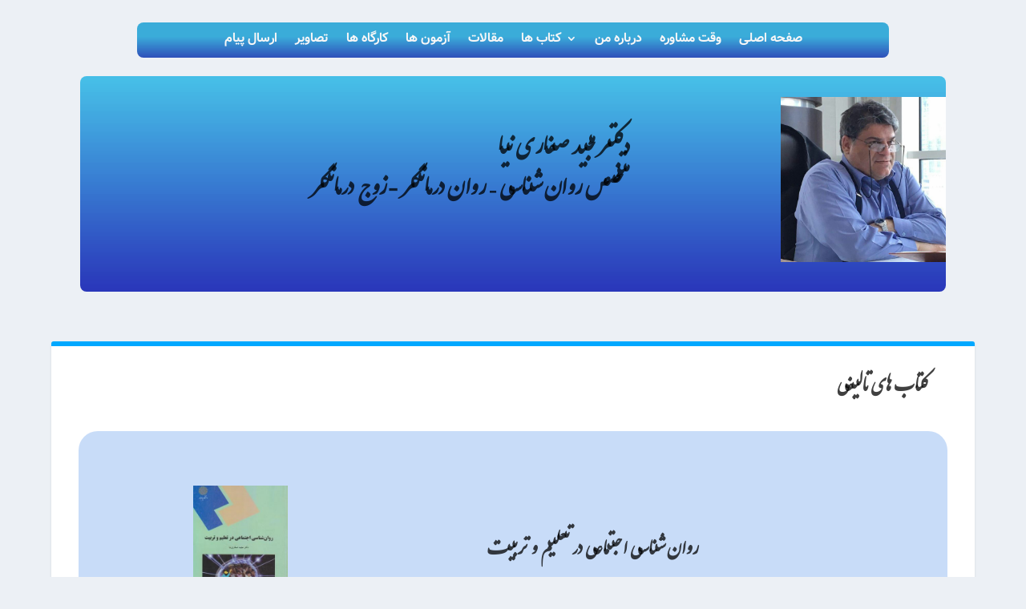

--- FILE ---
content_type: text/css
request_url: https://drsafarinia.ir/wp-content/et-cache/26/et-core-unified-tb-191-tb-624-deferred-26.min.css?ver=1766161141
body_size: 1270
content:
div.et_pb_section.et_pb_section_0_tb_footer{background-image:linear-gradient(180deg,#cdeff7 0%,rgba(23,133,183,0.7) 100%)!important}.et_pb_section_0_tb_footer{height:100px;min-height:100px;max-height:100px;padding-top:0px;margin-top:0px}.et_pb_section_0_tb_footer.et_pb_section{background-color:rgba(210,244,244,0.67)!important}.et_pb_text_0_tb_footer.et_pb_text{color:#000000!important}.et_pb_text_0_tb_footer{font-size:16px}.et_pb_icon_0_tb_footer{margin-right:0px!important;margin-left:200px!important;text-align:left;margin-left:0}.et_pb_icon_0_tb_footer .et_pb_icon_wrap .et-pb-icon{font-family:ETmodules!important;font-weight:400!important;color:#006dea;font-size:36px}.et_pb_icon_1_tb_footer{margin-right:-130px!important;text-align:right;margin-right:0}.et_pb_icon_1_tb_footer .et_pb_icon_wrap .et-pb-icon{font-family:FontAwesome!important;font-weight:400!important;color:#006dea;font-size:43px}@media only screen and (max-width:980px){.et_pb_icon_0_tb_footer,.et_pb_icon_1_tb_footer{margin-left:auto;margin-right:auto}}@media only screen and (max-width:767px){.et_pb_icon_0_tb_footer,.et_pb_icon_1_tb_footer{margin-left:auto;margin-right:auto}}.et_pb_section_1{min-height:151.2px;padding-bottom:20px}.et_pb_divider_0:before{border-top-color:RGBA(255,255,255,0)}